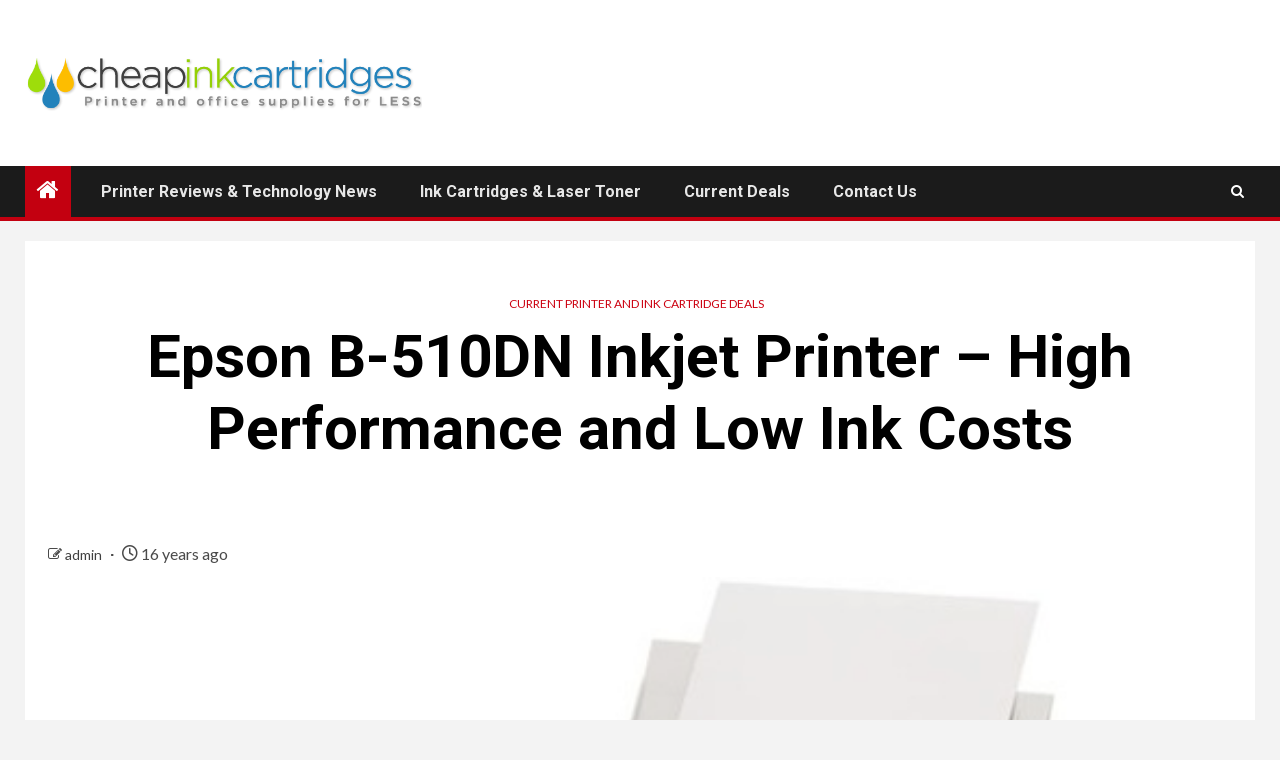

--- FILE ---
content_type: text/html; charset=UTF-8
request_url: https://cheapinkcartridges.com/2010/07/epson-b-510dn-inkjet-printer-high-performance-and-low-ink-costs/
body_size: 12751
content:
    <!doctype html>
<html dir="ltr" lang="en-US" prefix="og: https://ogp.me/ns#">
    <head>
        <meta charset="UTF-8">
        <meta name="viewport" content="width=device-width, initial-scale=1">
        <link rel="profile" href="https://gmpg.org/xfn/11">

        <title>Epson B-510DN Inkjet Printer – High Performance and Low Ink Costs | Cheap Ink Printer Cartridges and Laser Toner</title>

		<!-- All in One SEO 4.9.2 - aioseo.com -->
	<meta name="description" content="The Epson B-510DN could become the first crossover color inkjet printer success, outperforming the other printers in its class as well as outperforming many lower-end color lasers. The B-510DN is both fast and has a low cost per page cost. The B-510DN&#039;s design is efficient and to replacing the cartridges is quick and easy. The" />
	<meta name="robots" content="max-image-preview:large" />
	<meta name="author" content="admin"/>
	<link rel="canonical" href="https://cheapinkcartridges.com/2010/07/epson-b-510dn-inkjet-printer-high-performance-and-low-ink-costs/" />
	<meta name="generator" content="All in One SEO (AIOSEO) 4.9.2" />
		<meta property="og:locale" content="en_US" />
		<meta property="og:site_name" content="Cheap Ink Printer Cartridges and Laser Toner | Buy inkjet and laser printer cartridges online" />
		<meta property="og:type" content="article" />
		<meta property="og:title" content="Epson B-510DN Inkjet Printer – High Performance and Low Ink Costs | Cheap Ink Printer Cartridges and Laser Toner" />
		<meta property="og:description" content="The Epson B-510DN could become the first crossover color inkjet printer success, outperforming the other printers in its class as well as outperforming many lower-end color lasers. The B-510DN is both fast and has a low cost per page cost. The B-510DN&#039;s design is efficient and to replacing the cartridges is quick and easy. The" />
		<meta property="og:url" content="https://cheapinkcartridges.com/2010/07/epson-b-510dn-inkjet-printer-high-performance-and-low-ink-costs/" />
		<meta property="og:image" content="https://cheapinkcartridges.com/wp-content/uploads/2010/07/Epson-B-510DN.jpg" />
		<meta property="og:image:secure_url" content="https://cheapinkcartridges.com/wp-content/uploads/2010/07/Epson-B-510DN.jpg" />
		<meta property="og:image:width" content="550" />
		<meta property="og:image:height" content="481" />
		<meta property="article:published_time" content="2010-07-01T19:48:31+00:00" />
		<meta property="article:modified_time" content="2010-07-01T19:48:31+00:00" />
		<meta name="twitter:card" content="summary" />
		<meta name="twitter:title" content="Epson B-510DN Inkjet Printer – High Performance and Low Ink Costs | Cheap Ink Printer Cartridges and Laser Toner" />
		<meta name="twitter:description" content="The Epson B-510DN could become the first crossover color inkjet printer success, outperforming the other printers in its class as well as outperforming many lower-end color lasers. The B-510DN is both fast and has a low cost per page cost. The B-510DN&#039;s design is efficient and to replacing the cartridges is quick and easy. The" />
		<meta name="twitter:image" content="https://cheapinkcartridges.com/wp-content/uploads/2010/07/Epson-B-510DN.jpg" />
		<script type="application/ld+json" class="aioseo-schema">
			{"@context":"https:\/\/schema.org","@graph":[{"@type":"Article","@id":"https:\/\/cheapinkcartridges.com\/2010\/07\/epson-b-510dn-inkjet-printer-high-performance-and-low-ink-costs\/#article","name":"Epson B-510DN Inkjet Printer \u2013 High Performance and Low Ink Costs | Cheap Ink Printer Cartridges and Laser Toner","headline":"Epson B-510DN Inkjet Printer &#8211; High Performance and Low Ink Costs","author":{"@id":"https:\/\/cheapinkcartridges.com\/author\/admin\/#author"},"publisher":{"@id":"https:\/\/cheapinkcartridges.com\/#organization"},"image":{"@type":"ImageObject","url":"https:\/\/cheapinkcartridges.com\/wp-content\/uploads\/2010\/07\/Epson-B-510DN.jpg","width":550,"height":481},"datePublished":"2010-07-01T14:48:31-05:00","dateModified":"2010-07-01T14:48:31-05:00","inLanguage":"en-US","mainEntityOfPage":{"@id":"https:\/\/cheapinkcartridges.com\/2010\/07\/epson-b-510dn-inkjet-printer-high-performance-and-low-ink-costs\/#webpage"},"isPartOf":{"@id":"https:\/\/cheapinkcartridges.com\/2010\/07\/epson-b-510dn-inkjet-printer-high-performance-and-low-ink-costs\/#webpage"},"articleSection":"Current Printer and Ink Cartridge Deals"},{"@type":"BreadcrumbList","@id":"https:\/\/cheapinkcartridges.com\/2010\/07\/epson-b-510dn-inkjet-printer-high-performance-and-low-ink-costs\/#breadcrumblist","itemListElement":[{"@type":"ListItem","@id":"https:\/\/cheapinkcartridges.com#listItem","position":1,"name":"Home","item":"https:\/\/cheapinkcartridges.com","nextItem":{"@type":"ListItem","@id":"https:\/\/cheapinkcartridges.com\/category\/current-deals\/#listItem","name":"Current Printer and Ink Cartridge Deals"}},{"@type":"ListItem","@id":"https:\/\/cheapinkcartridges.com\/category\/current-deals\/#listItem","position":2,"name":"Current Printer and Ink Cartridge Deals","item":"https:\/\/cheapinkcartridges.com\/category\/current-deals\/","nextItem":{"@type":"ListItem","@id":"https:\/\/cheapinkcartridges.com\/2010\/07\/epson-b-510dn-inkjet-printer-high-performance-and-low-ink-costs\/#listItem","name":"Epson B-510DN Inkjet Printer &#8211; High Performance and Low Ink Costs"},"previousItem":{"@type":"ListItem","@id":"https:\/\/cheapinkcartridges.com#listItem","name":"Home"}},{"@type":"ListItem","@id":"https:\/\/cheapinkcartridges.com\/2010\/07\/epson-b-510dn-inkjet-printer-high-performance-and-low-ink-costs\/#listItem","position":3,"name":"Epson B-510DN Inkjet Printer &#8211; High Performance and Low Ink Costs","previousItem":{"@type":"ListItem","@id":"https:\/\/cheapinkcartridges.com\/category\/current-deals\/#listItem","name":"Current Printer and Ink Cartridge Deals"}}]},{"@type":"Organization","@id":"https:\/\/cheapinkcartridges.com\/#organization","name":"Cheap Ink Printer Cartridges and Laser Toner","description":"Buy inkjet and laser printer cartridges online","url":"https:\/\/cheapinkcartridges.com\/","logo":{"@type":"ImageObject","url":"https:\/\/cheapinkcartridges.com\/wp-content\/uploads\/2020\/01\/CIC-logo.png","@id":"https:\/\/cheapinkcartridges.com\/2010\/07\/epson-b-510dn-inkjet-printer-high-performance-and-low-ink-costs\/#organizationLogo","width":704,"height":100},"image":{"@id":"https:\/\/cheapinkcartridges.com\/2010\/07\/epson-b-510dn-inkjet-printer-high-performance-and-low-ink-costs\/#organizationLogo"}},{"@type":"Person","@id":"https:\/\/cheapinkcartridges.com\/author\/admin\/#author","url":"https:\/\/cheapinkcartridges.com\/author\/admin\/","name":"admin","image":{"@type":"ImageObject","@id":"https:\/\/cheapinkcartridges.com\/2010\/07\/epson-b-510dn-inkjet-printer-high-performance-and-low-ink-costs\/#authorImage","url":"https:\/\/secure.gravatar.com\/avatar\/f6b1a6f20a9a28cc44a7e29c0d9a9b55d2406b3aaa981de5cd2e1efd3100900d?s=96&d=mm&r=g","width":96,"height":96,"caption":"admin"}},{"@type":"WebPage","@id":"https:\/\/cheapinkcartridges.com\/2010\/07\/epson-b-510dn-inkjet-printer-high-performance-and-low-ink-costs\/#webpage","url":"https:\/\/cheapinkcartridges.com\/2010\/07\/epson-b-510dn-inkjet-printer-high-performance-and-low-ink-costs\/","name":"Epson B-510DN Inkjet Printer \u2013 High Performance and Low Ink Costs | Cheap Ink Printer Cartridges and Laser Toner","description":"The Epson B-510DN could become the first crossover color inkjet printer success, outperforming the other printers in its class as well as outperforming many lower-end color lasers. The B-510DN is both fast and has a low cost per page cost. The B-510DN's design is efficient and to replacing the cartridges is quick and easy. The","inLanguage":"en-US","isPartOf":{"@id":"https:\/\/cheapinkcartridges.com\/#website"},"breadcrumb":{"@id":"https:\/\/cheapinkcartridges.com\/2010\/07\/epson-b-510dn-inkjet-printer-high-performance-and-low-ink-costs\/#breadcrumblist"},"author":{"@id":"https:\/\/cheapinkcartridges.com\/author\/admin\/#author"},"creator":{"@id":"https:\/\/cheapinkcartridges.com\/author\/admin\/#author"},"image":{"@type":"ImageObject","url":"https:\/\/cheapinkcartridges.com\/wp-content\/uploads\/2010\/07\/Epson-B-510DN.jpg","@id":"https:\/\/cheapinkcartridges.com\/2010\/07\/epson-b-510dn-inkjet-printer-high-performance-and-low-ink-costs\/#mainImage","width":550,"height":481},"primaryImageOfPage":{"@id":"https:\/\/cheapinkcartridges.com\/2010\/07\/epson-b-510dn-inkjet-printer-high-performance-and-low-ink-costs\/#mainImage"},"datePublished":"2010-07-01T14:48:31-05:00","dateModified":"2010-07-01T14:48:31-05:00"},{"@type":"WebSite","@id":"https:\/\/cheapinkcartridges.com\/#website","url":"https:\/\/cheapinkcartridges.com\/","name":"Cheap Ink Printer Cartridges and Laser Toner","description":"Buy inkjet and laser printer cartridges online","inLanguage":"en-US","publisher":{"@id":"https:\/\/cheapinkcartridges.com\/#organization"}}]}
		</script>
		<!-- All in One SEO -->

<link rel='dns-prefetch' href='//www.googletagmanager.com' />
<link rel='dns-prefetch' href='//fonts.googleapis.com' />
<link rel="alternate" type="application/rss+xml" title="Cheap Ink Printer Cartridges and Laser Toner &raquo; Feed" href="https://cheapinkcartridges.com/feed/" />
<link rel="alternate" type="application/rss+xml" title="Cheap Ink Printer Cartridges and Laser Toner &raquo; Comments Feed" href="https://cheapinkcartridges.com/comments/feed/" />
<link rel="alternate" title="oEmbed (JSON)" type="application/json+oembed" href="https://cheapinkcartridges.com/wp-json/oembed/1.0/embed?url=https%3A%2F%2Fcheapinkcartridges.com%2F2010%2F07%2Fepson-b-510dn-inkjet-printer-high-performance-and-low-ink-costs%2F" />
<link rel="alternate" title="oEmbed (XML)" type="text/xml+oembed" href="https://cheapinkcartridges.com/wp-json/oembed/1.0/embed?url=https%3A%2F%2Fcheapinkcartridges.com%2F2010%2F07%2Fepson-b-510dn-inkjet-printer-high-performance-and-low-ink-costs%2F&#038;format=xml" />
<style id='wp-img-auto-sizes-contain-inline-css' type='text/css'>
img:is([sizes=auto i],[sizes^="auto," i]){contain-intrinsic-size:3000px 1500px}
/*# sourceURL=wp-img-auto-sizes-contain-inline-css */
</style>
<style id='wp-emoji-styles-inline-css' type='text/css'>

	img.wp-smiley, img.emoji {
		display: inline !important;
		border: none !important;
		box-shadow: none !important;
		height: 1em !important;
		width: 1em !important;
		margin: 0 0.07em !important;
		vertical-align: -0.1em !important;
		background: none !important;
		padding: 0 !important;
	}
/*# sourceURL=wp-emoji-styles-inline-css */
</style>
<style id='wp-block-library-inline-css' type='text/css'>
:root{--wp-block-synced-color:#7a00df;--wp-block-synced-color--rgb:122,0,223;--wp-bound-block-color:var(--wp-block-synced-color);--wp-editor-canvas-background:#ddd;--wp-admin-theme-color:#007cba;--wp-admin-theme-color--rgb:0,124,186;--wp-admin-theme-color-darker-10:#006ba1;--wp-admin-theme-color-darker-10--rgb:0,107,160.5;--wp-admin-theme-color-darker-20:#005a87;--wp-admin-theme-color-darker-20--rgb:0,90,135;--wp-admin-border-width-focus:2px}@media (min-resolution:192dpi){:root{--wp-admin-border-width-focus:1.5px}}.wp-element-button{cursor:pointer}:root .has-very-light-gray-background-color{background-color:#eee}:root .has-very-dark-gray-background-color{background-color:#313131}:root .has-very-light-gray-color{color:#eee}:root .has-very-dark-gray-color{color:#313131}:root .has-vivid-green-cyan-to-vivid-cyan-blue-gradient-background{background:linear-gradient(135deg,#00d084,#0693e3)}:root .has-purple-crush-gradient-background{background:linear-gradient(135deg,#34e2e4,#4721fb 50%,#ab1dfe)}:root .has-hazy-dawn-gradient-background{background:linear-gradient(135deg,#faaca8,#dad0ec)}:root .has-subdued-olive-gradient-background{background:linear-gradient(135deg,#fafae1,#67a671)}:root .has-atomic-cream-gradient-background{background:linear-gradient(135deg,#fdd79a,#004a59)}:root .has-nightshade-gradient-background{background:linear-gradient(135deg,#330968,#31cdcf)}:root .has-midnight-gradient-background{background:linear-gradient(135deg,#020381,#2874fc)}:root{--wp--preset--font-size--normal:16px;--wp--preset--font-size--huge:42px}.has-regular-font-size{font-size:1em}.has-larger-font-size{font-size:2.625em}.has-normal-font-size{font-size:var(--wp--preset--font-size--normal)}.has-huge-font-size{font-size:var(--wp--preset--font-size--huge)}.has-text-align-center{text-align:center}.has-text-align-left{text-align:left}.has-text-align-right{text-align:right}.has-fit-text{white-space:nowrap!important}#end-resizable-editor-section{display:none}.aligncenter{clear:both}.items-justified-left{justify-content:flex-start}.items-justified-center{justify-content:center}.items-justified-right{justify-content:flex-end}.items-justified-space-between{justify-content:space-between}.screen-reader-text{border:0;clip-path:inset(50%);height:1px;margin:-1px;overflow:hidden;padding:0;position:absolute;width:1px;word-wrap:normal!important}.screen-reader-text:focus{background-color:#ddd;clip-path:none;color:#444;display:block;font-size:1em;height:auto;left:5px;line-height:normal;padding:15px 23px 14px;text-decoration:none;top:5px;width:auto;z-index:100000}html :where(.has-border-color){border-style:solid}html :where([style*=border-top-color]){border-top-style:solid}html :where([style*=border-right-color]){border-right-style:solid}html :where([style*=border-bottom-color]){border-bottom-style:solid}html :where([style*=border-left-color]){border-left-style:solid}html :where([style*=border-width]){border-style:solid}html :where([style*=border-top-width]){border-top-style:solid}html :where([style*=border-right-width]){border-right-style:solid}html :where([style*=border-bottom-width]){border-bottom-style:solid}html :where([style*=border-left-width]){border-left-style:solid}html :where(img[class*=wp-image-]){height:auto;max-width:100%}:where(figure){margin:0 0 1em}html :where(.is-position-sticky){--wp-admin--admin-bar--position-offset:var(--wp-admin--admin-bar--height,0px)}@media screen and (max-width:600px){html :where(.is-position-sticky){--wp-admin--admin-bar--position-offset:0px}}

/*# sourceURL=wp-block-library-inline-css */
</style><style id='global-styles-inline-css' type='text/css'>
:root{--wp--preset--aspect-ratio--square: 1;--wp--preset--aspect-ratio--4-3: 4/3;--wp--preset--aspect-ratio--3-4: 3/4;--wp--preset--aspect-ratio--3-2: 3/2;--wp--preset--aspect-ratio--2-3: 2/3;--wp--preset--aspect-ratio--16-9: 16/9;--wp--preset--aspect-ratio--9-16: 9/16;--wp--preset--color--black: #000000;--wp--preset--color--cyan-bluish-gray: #abb8c3;--wp--preset--color--white: #ffffff;--wp--preset--color--pale-pink: #f78da7;--wp--preset--color--vivid-red: #cf2e2e;--wp--preset--color--luminous-vivid-orange: #ff6900;--wp--preset--color--luminous-vivid-amber: #fcb900;--wp--preset--color--light-green-cyan: #7bdcb5;--wp--preset--color--vivid-green-cyan: #00d084;--wp--preset--color--pale-cyan-blue: #8ed1fc;--wp--preset--color--vivid-cyan-blue: #0693e3;--wp--preset--color--vivid-purple: #9b51e0;--wp--preset--gradient--vivid-cyan-blue-to-vivid-purple: linear-gradient(135deg,rgb(6,147,227) 0%,rgb(155,81,224) 100%);--wp--preset--gradient--light-green-cyan-to-vivid-green-cyan: linear-gradient(135deg,rgb(122,220,180) 0%,rgb(0,208,130) 100%);--wp--preset--gradient--luminous-vivid-amber-to-luminous-vivid-orange: linear-gradient(135deg,rgb(252,185,0) 0%,rgb(255,105,0) 100%);--wp--preset--gradient--luminous-vivid-orange-to-vivid-red: linear-gradient(135deg,rgb(255,105,0) 0%,rgb(207,46,46) 100%);--wp--preset--gradient--very-light-gray-to-cyan-bluish-gray: linear-gradient(135deg,rgb(238,238,238) 0%,rgb(169,184,195) 100%);--wp--preset--gradient--cool-to-warm-spectrum: linear-gradient(135deg,rgb(74,234,220) 0%,rgb(151,120,209) 20%,rgb(207,42,186) 40%,rgb(238,44,130) 60%,rgb(251,105,98) 80%,rgb(254,248,76) 100%);--wp--preset--gradient--blush-light-purple: linear-gradient(135deg,rgb(255,206,236) 0%,rgb(152,150,240) 100%);--wp--preset--gradient--blush-bordeaux: linear-gradient(135deg,rgb(254,205,165) 0%,rgb(254,45,45) 50%,rgb(107,0,62) 100%);--wp--preset--gradient--luminous-dusk: linear-gradient(135deg,rgb(255,203,112) 0%,rgb(199,81,192) 50%,rgb(65,88,208) 100%);--wp--preset--gradient--pale-ocean: linear-gradient(135deg,rgb(255,245,203) 0%,rgb(182,227,212) 50%,rgb(51,167,181) 100%);--wp--preset--gradient--electric-grass: linear-gradient(135deg,rgb(202,248,128) 0%,rgb(113,206,126) 100%);--wp--preset--gradient--midnight: linear-gradient(135deg,rgb(2,3,129) 0%,rgb(40,116,252) 100%);--wp--preset--font-size--small: 13px;--wp--preset--font-size--medium: 20px;--wp--preset--font-size--large: 36px;--wp--preset--font-size--x-large: 42px;--wp--preset--spacing--20: 0.44rem;--wp--preset--spacing--30: 0.67rem;--wp--preset--spacing--40: 1rem;--wp--preset--spacing--50: 1.5rem;--wp--preset--spacing--60: 2.25rem;--wp--preset--spacing--70: 3.38rem;--wp--preset--spacing--80: 5.06rem;--wp--preset--shadow--natural: 6px 6px 9px rgba(0, 0, 0, 0.2);--wp--preset--shadow--deep: 12px 12px 50px rgba(0, 0, 0, 0.4);--wp--preset--shadow--sharp: 6px 6px 0px rgba(0, 0, 0, 0.2);--wp--preset--shadow--outlined: 6px 6px 0px -3px rgb(255, 255, 255), 6px 6px rgb(0, 0, 0);--wp--preset--shadow--crisp: 6px 6px 0px rgb(0, 0, 0);}:root { --wp--style--global--content-size: 1030px;--wp--style--global--wide-size: 1480px; }:where(body) { margin: 0; }.wp-site-blocks > .alignleft { float: left; margin-right: 2em; }.wp-site-blocks > .alignright { float: right; margin-left: 2em; }.wp-site-blocks > .aligncenter { justify-content: center; margin-left: auto; margin-right: auto; }:where(.wp-site-blocks) > * { margin-block-start: 24px; margin-block-end: 0; }:where(.wp-site-blocks) > :first-child { margin-block-start: 0; }:where(.wp-site-blocks) > :last-child { margin-block-end: 0; }:root { --wp--style--block-gap: 24px; }:root :where(.is-layout-flow) > :first-child{margin-block-start: 0;}:root :where(.is-layout-flow) > :last-child{margin-block-end: 0;}:root :where(.is-layout-flow) > *{margin-block-start: 24px;margin-block-end: 0;}:root :where(.is-layout-constrained) > :first-child{margin-block-start: 0;}:root :where(.is-layout-constrained) > :last-child{margin-block-end: 0;}:root :where(.is-layout-constrained) > *{margin-block-start: 24px;margin-block-end: 0;}:root :where(.is-layout-flex){gap: 24px;}:root :where(.is-layout-grid){gap: 24px;}.is-layout-flow > .alignleft{float: left;margin-inline-start: 0;margin-inline-end: 2em;}.is-layout-flow > .alignright{float: right;margin-inline-start: 2em;margin-inline-end: 0;}.is-layout-flow > .aligncenter{margin-left: auto !important;margin-right: auto !important;}.is-layout-constrained > .alignleft{float: left;margin-inline-start: 0;margin-inline-end: 2em;}.is-layout-constrained > .alignright{float: right;margin-inline-start: 2em;margin-inline-end: 0;}.is-layout-constrained > .aligncenter{margin-left: auto !important;margin-right: auto !important;}.is-layout-constrained > :where(:not(.alignleft):not(.alignright):not(.alignfull)){max-width: var(--wp--style--global--content-size);margin-left: auto !important;margin-right: auto !important;}.is-layout-constrained > .alignwide{max-width: var(--wp--style--global--wide-size);}body .is-layout-flex{display: flex;}.is-layout-flex{flex-wrap: wrap;align-items: center;}.is-layout-flex > :is(*, div){margin: 0;}body .is-layout-grid{display: grid;}.is-layout-grid > :is(*, div){margin: 0;}body{padding-top: 0px;padding-right: 0px;padding-bottom: 0px;padding-left: 0px;}a:where(:not(.wp-element-button)){text-decoration: none;}:root :where(.wp-element-button, .wp-block-button__link){background-color: #32373c;border-width: 0;color: #fff;font-family: inherit;font-size: inherit;font-style: inherit;font-weight: inherit;letter-spacing: inherit;line-height: inherit;padding-top: calc(0.667em + 2px);padding-right: calc(1.333em + 2px);padding-bottom: calc(0.667em + 2px);padding-left: calc(1.333em + 2px);text-decoration: none;text-transform: inherit;}.has-black-color{color: var(--wp--preset--color--black) !important;}.has-cyan-bluish-gray-color{color: var(--wp--preset--color--cyan-bluish-gray) !important;}.has-white-color{color: var(--wp--preset--color--white) !important;}.has-pale-pink-color{color: var(--wp--preset--color--pale-pink) !important;}.has-vivid-red-color{color: var(--wp--preset--color--vivid-red) !important;}.has-luminous-vivid-orange-color{color: var(--wp--preset--color--luminous-vivid-orange) !important;}.has-luminous-vivid-amber-color{color: var(--wp--preset--color--luminous-vivid-amber) !important;}.has-light-green-cyan-color{color: var(--wp--preset--color--light-green-cyan) !important;}.has-vivid-green-cyan-color{color: var(--wp--preset--color--vivid-green-cyan) !important;}.has-pale-cyan-blue-color{color: var(--wp--preset--color--pale-cyan-blue) !important;}.has-vivid-cyan-blue-color{color: var(--wp--preset--color--vivid-cyan-blue) !important;}.has-vivid-purple-color{color: var(--wp--preset--color--vivid-purple) !important;}.has-black-background-color{background-color: var(--wp--preset--color--black) !important;}.has-cyan-bluish-gray-background-color{background-color: var(--wp--preset--color--cyan-bluish-gray) !important;}.has-white-background-color{background-color: var(--wp--preset--color--white) !important;}.has-pale-pink-background-color{background-color: var(--wp--preset--color--pale-pink) !important;}.has-vivid-red-background-color{background-color: var(--wp--preset--color--vivid-red) !important;}.has-luminous-vivid-orange-background-color{background-color: var(--wp--preset--color--luminous-vivid-orange) !important;}.has-luminous-vivid-amber-background-color{background-color: var(--wp--preset--color--luminous-vivid-amber) !important;}.has-light-green-cyan-background-color{background-color: var(--wp--preset--color--light-green-cyan) !important;}.has-vivid-green-cyan-background-color{background-color: var(--wp--preset--color--vivid-green-cyan) !important;}.has-pale-cyan-blue-background-color{background-color: var(--wp--preset--color--pale-cyan-blue) !important;}.has-vivid-cyan-blue-background-color{background-color: var(--wp--preset--color--vivid-cyan-blue) !important;}.has-vivid-purple-background-color{background-color: var(--wp--preset--color--vivid-purple) !important;}.has-black-border-color{border-color: var(--wp--preset--color--black) !important;}.has-cyan-bluish-gray-border-color{border-color: var(--wp--preset--color--cyan-bluish-gray) !important;}.has-white-border-color{border-color: var(--wp--preset--color--white) !important;}.has-pale-pink-border-color{border-color: var(--wp--preset--color--pale-pink) !important;}.has-vivid-red-border-color{border-color: var(--wp--preset--color--vivid-red) !important;}.has-luminous-vivid-orange-border-color{border-color: var(--wp--preset--color--luminous-vivid-orange) !important;}.has-luminous-vivid-amber-border-color{border-color: var(--wp--preset--color--luminous-vivid-amber) !important;}.has-light-green-cyan-border-color{border-color: var(--wp--preset--color--light-green-cyan) !important;}.has-vivid-green-cyan-border-color{border-color: var(--wp--preset--color--vivid-green-cyan) !important;}.has-pale-cyan-blue-border-color{border-color: var(--wp--preset--color--pale-cyan-blue) !important;}.has-vivid-cyan-blue-border-color{border-color: var(--wp--preset--color--vivid-cyan-blue) !important;}.has-vivid-purple-border-color{border-color: var(--wp--preset--color--vivid-purple) !important;}.has-vivid-cyan-blue-to-vivid-purple-gradient-background{background: var(--wp--preset--gradient--vivid-cyan-blue-to-vivid-purple) !important;}.has-light-green-cyan-to-vivid-green-cyan-gradient-background{background: var(--wp--preset--gradient--light-green-cyan-to-vivid-green-cyan) !important;}.has-luminous-vivid-amber-to-luminous-vivid-orange-gradient-background{background: var(--wp--preset--gradient--luminous-vivid-amber-to-luminous-vivid-orange) !important;}.has-luminous-vivid-orange-to-vivid-red-gradient-background{background: var(--wp--preset--gradient--luminous-vivid-orange-to-vivid-red) !important;}.has-very-light-gray-to-cyan-bluish-gray-gradient-background{background: var(--wp--preset--gradient--very-light-gray-to-cyan-bluish-gray) !important;}.has-cool-to-warm-spectrum-gradient-background{background: var(--wp--preset--gradient--cool-to-warm-spectrum) !important;}.has-blush-light-purple-gradient-background{background: var(--wp--preset--gradient--blush-light-purple) !important;}.has-blush-bordeaux-gradient-background{background: var(--wp--preset--gradient--blush-bordeaux) !important;}.has-luminous-dusk-gradient-background{background: var(--wp--preset--gradient--luminous-dusk) !important;}.has-pale-ocean-gradient-background{background: var(--wp--preset--gradient--pale-ocean) !important;}.has-electric-grass-gradient-background{background: var(--wp--preset--gradient--electric-grass) !important;}.has-midnight-gradient-background{background: var(--wp--preset--gradient--midnight) !important;}.has-small-font-size{font-size: var(--wp--preset--font-size--small) !important;}.has-medium-font-size{font-size: var(--wp--preset--font-size--medium) !important;}.has-large-font-size{font-size: var(--wp--preset--font-size--large) !important;}.has-x-large-font-size{font-size: var(--wp--preset--font-size--x-large) !important;}
/*# sourceURL=global-styles-inline-css */
</style>

<link rel='stylesheet' id='aft-icons-css' href='https://cheapinkcartridges.com/wp-content/themes/newsium/assets/icons/style.css?ver=6.9' type='text/css' media='all' />
<link rel='stylesheet' id='bootstrap-css' href='https://cheapinkcartridges.com/wp-content/themes/newsium/assets/bootstrap/css/bootstrap.min.css?ver=6.9' type='text/css' media='all' />
<link rel='stylesheet' id='slick-css-css' href='https://cheapinkcartridges.com/wp-content/themes/newsium/assets/slick/css/slick.min.css?ver=6.9' type='text/css' media='all' />
<link rel='stylesheet' id='sidr-css' href='https://cheapinkcartridges.com/wp-content/themes/newsium/assets/sidr/css/jquery.sidr.dark.css?ver=6.9' type='text/css' media='all' />
<link rel='stylesheet' id='magnific-popup-css' href='https://cheapinkcartridges.com/wp-content/themes/newsium/assets/magnific-popup/magnific-popup.css?ver=6.9' type='text/css' media='all' />
<link rel='stylesheet' id='newsium-google-fonts-css' href='https://fonts.googleapis.com/css?family=Roboto:100,300,400,500,700|Lato:400,300,400italic,900,700&#038;subset=latin,latin-ext' type='text/css' media='all' />
<link rel='stylesheet' id='newsium-style-css' href='https://cheapinkcartridges.com/wp-content/themes/newsium/style.css?ver=4.2.4' type='text/css' media='all' />
<script type="text/javascript" src="https://cheapinkcartridges.com/wp-includes/js/jquery/jquery.min.js?ver=3.7.1" id="jquery-core-js"></script>
<script type="text/javascript" src="https://cheapinkcartridges.com/wp-includes/js/jquery/jquery-migrate.min.js?ver=3.4.1" id="jquery-migrate-js"></script>

<!-- Google tag (gtag.js) snippet added by Site Kit -->
<!-- Google Analytics snippet added by Site Kit -->
<script type="text/javascript" src="https://www.googletagmanager.com/gtag/js?id=G-TB8L79LXXB" id="google_gtagjs-js" async></script>
<script type="text/javascript" id="google_gtagjs-js-after">
/* <![CDATA[ */
window.dataLayer = window.dataLayer || [];function gtag(){dataLayer.push(arguments);}
gtag("set","linker",{"domains":["cheapinkcartridges.com"]});
gtag("js", new Date());
gtag("set", "developer_id.dZTNiMT", true);
gtag("config", "G-TB8L79LXXB");
//# sourceURL=google_gtagjs-js-after
/* ]]> */
</script>
<link rel="https://api.w.org/" href="https://cheapinkcartridges.com/wp-json/" /><link rel="alternate" title="JSON" type="application/json" href="https://cheapinkcartridges.com/wp-json/wp/v2/posts/2128" /><link rel="EditURI" type="application/rsd+xml" title="RSD" href="https://cheapinkcartridges.com/xmlrpc.php?rsd" />
<meta name="generator" content="WordPress 6.9" />
<link rel='shortlink' href='https://cheapinkcartridges.com/?p=2128' />
<meta name="generator" content="Site Kit by Google 1.167.0" />        <style type="text/css">
                        .site-title,
            .site-description {
                position: absolute;
                clip: rect(1px, 1px, 1px, 1px);
                display: none;
            }

            
                        .elementor-default .elementor-section.elementor-section-full_width > .elementor-container,
            .elementor-default .elementor-section.elementor-section-boxed > .elementor-container,
            .elementor-page .elementor-section.elementor-section-full_width > .elementor-container,
            .elementor-page .elementor-section.elementor-section-boxed > .elementor-container{
                max-width: 1500px;
            }
            .align-content-left .elementor-section-stretched,
            .align-content-right .elementor-section-stretched {
                max-width: 100%;
                left: 0 !important;
            }

        </style>
            </head>

<body class="wp-singular post-template-default single single-post postid-2128 single-format-standard wp-custom-logo wp-embed-responsive wp-theme-newsium aft-default-mode aft-sticky-sidebar aft-hide-comment-count-in-list aft-hide-minutes-read-in-list aft-hide-date-author-in-list default-content-layout full-width-content">
    <div id="af-preloader">
        <div class="af-fancy-spinner">
          <div class="af-ring"></div>
          <div class="af-ring"></div>
          <div class="af-dot"></div>
        </div>
    </div>

<div id="page" class="site">
    <a class="skip-link screen-reader-text" href="#content">Skip to content</a>


            <header id="masthead" class="header-style1 header-layout-1">
                
                <div class="main-header  "
     data-background="">
    <div class="container-wrapper">
        <div class="af-container-row af-flex-container">
            <div class="col-3 float-l pad">
                <div class="logo-brand">
                    <div class="site-branding">
                        <a href="https://cheapinkcartridges.com/" class="custom-logo-link" rel="home"><img width="704" height="100" src="https://cheapinkcartridges.com/wp-content/uploads/2020/01/CIC-logo.png" class="custom-logo" alt="Cheap Ink Printer Cartridges and Laser Toner" decoding="async" fetchpriority="high" srcset="https://cheapinkcartridges.com/wp-content/uploads/2020/01/CIC-logo.png 704w, https://cheapinkcartridges.com/wp-content/uploads/2020/01/CIC-logo-300x43.png 300w" sizes="(max-width: 704px) 100vw, 704px" /></a>                            <p class="site-title font-family-1">
                                <a href="https://cheapinkcartridges.com/"
                                   rel="home">Cheap Ink Printer Cartridges and Laser Toner</a>
                            </p>
                        
                                                    <p class="site-description">Buy inkjet and laser printer cartridges online</p>
                                            </div>
                </div>
            </div>

            <div class="col-66 float-l pad">
                            </div>
        </div>
    </div>

</div>

                <div class="header-menu-part">
                    <div id="main-navigation-bar" class="bottom-bar">
                        <div class="navigation-section-wrapper">
                            <div class="container-wrapper">
                                <div class="header-middle-part">
                                    <div class="navigation-container">
                                        <nav class="main-navigation clearfix">
                                                                                                <span class="aft-home-icon">
                                                                                        <a href="https://cheapinkcartridges.com">
                                            <i class="fa fa-home" aria-hidden="true"></i>
                                        </a>
                                    </span>
                                                                                            <span class="toggle-menu" aria-controls="primary-menu"
                                                  aria-expanded="false">
                                                 <a href="javascript:void(0)" class="aft-void-menu">
                                        <span class="screen-reader-text">
                                            Primary Menu                                        </span>
                                        <i class="ham"></i>
                                                      </a>
                                    </span>
                                            <div class="menu main-menu menu-desktop show-menu-border"><ul id="primary-menu" class="menu"><li id="menu-item-2887" class="menu-item menu-item-type-post_type menu-item-object-page menu-item-2887"><a href="https://cheapinkcartridges.com/printer-reviews/">Printer Reviews &#038; Technology News</a></li>
<li id="menu-item-2888" class="menu-item menu-item-type-post_type menu-item-object-page menu-item-2888"><a href="https://cheapinkcartridges.com/ink-reviews/">Ink Cartridges &#038; Laser Toner</a></li>
<li id="menu-item-2889" class="menu-item menu-item-type-post_type menu-item-object-page menu-item-2889"><a href="https://cheapinkcartridges.com/blog/">Current Deals</a></li>
<li id="menu-item-2886" class="menu-item menu-item-type-post_type menu-item-object-page menu-item-2886"><a href="https://cheapinkcartridges.com/contact-us/">Contact Us</a></li>
</ul></div>                                        </nav>
                                    </div>
                                </div>
                                <div class="header-right-part">
                                    <div class="af-search-wrap">
                                        <div class="search-overlay">
                                            <a href="#" title="Search" class="search-icon">
                                                <i class="fa fa-search"></i>
                                            </a>
                                            <div class="af-search-form">
                                                <form role="search" method="get" class="search-form" action="https://cheapinkcartridges.com/">
				<label>
					<span class="screen-reader-text">Search for:</span>
					<input type="search" class="search-field" placeholder="Search &hellip;" value="" name="s" />
				</label>
				<input type="submit" class="search-submit" value="Search" />
			</form>                                            </div>
                                        </div>
                                    </div>
                                                                        

                                </div>
                            </div>
                        </div>
                    </div>
                </div>
            </header>

            <!-- end slider-section -->
                    <header class="entry-header pos-rel ">
        <div class="container-wrapper ">    
            <div class="read-details af-container-block-wrapper">
                <div class="entry-header-details">
                                            <div class="figure-categories figure-categories-bg">
                            <ul class="cat-links"><li class="meta-category">
                             <a class="newsium-categories category-color-1" href="https://cheapinkcartridges.com/category/current-deals/" alt="View all posts in Current Printer and Ink Cartridge Deals"> 
                                 Current Printer and Ink Cartridge Deals
                             </a>
                        </li></ul>                            
                        </div>
                                       
                    <h1 class="entry-title">Epson B-510DN Inkjet Printer &#8211; High Performance and Low Ink Costs</h1>                   
                    
                </div>
            </div>
        </div>

                    </header><!-- .entry-header -->

        <!-- end slider-section -->
        
    

    <div id="content" class="container-wrapper ">
    <div class="af-container-block-wrapper clearfix">
        <div id="primary" class="content-area ">
            <main id="main" class="site-main ">
                                    <article id="post-2128" class="post-2128 post type-post status-publish format-standard has-post-thumbnail hentry category-current-deals">
                        <div class="entry-content-wrap read-single">

                            
                            <div class="post-meta-share-wrapper">
                                <div class="post-meta-detail">
                                    <span class="min-read-post-format">
                                                                            </span>
                                    <span class="entry-meta">
                                        
            <span class="item-metadata posts-author byline">
                    <i class="fa fa-pencil-square-o"></i>
                                    <a href="https://cheapinkcartridges.com/author/admin/">
                    admin                </a>
               </span>
                                            </span>
                                                <span class="item-metadata posts-date">
                <i class="fa fa-clock-o"></i>
                16 years ago            </span>
                                                                            </div>
                                                            </div>
                                    <div class="read-img pos-rel">
                            <div class="post-thumbnail full-width-image">
                    <img width="550" height="481" src="https://cheapinkcartridges.com/wp-content/uploads/2010/07/Epson-B-510DN.jpg" class="attachment-newsium-featured size-newsium-featured wp-post-image" alt="" decoding="async" srcset="https://cheapinkcartridges.com/wp-content/uploads/2010/07/Epson-B-510DN.jpg 550w, https://cheapinkcartridges.com/wp-content/uploads/2010/07/Epson-B-510DN-300x262.jpg 300w" sizes="(max-width: 550px) 100vw, 550px" />                </div>
            
                    <span class="min-read-post-format">

                                            </span>

        </div>
                                    
            
                                

        <div class="entry-content read-details">
            <p><a href="https://cheapinkcartridges.com/wp-content/uploads/2010/07/Epson-B-510DN.jpg"><img decoding="async" class="alignright size-medium wp-image-2129" title="Epson B-510DN" src="https://cheapinkcartridges.com/wp-content/uploads/2010/07/Epson-B-510DN-300x262.jpg" alt="" width="240" height="210" srcset="https://cheapinkcartridges.com/wp-content/uploads/2010/07/Epson-B-510DN-300x262.jpg 300w, https://cheapinkcartridges.com/wp-content/uploads/2010/07/Epson-B-510DN.jpg 550w" sizes="(max-width: 240px) 100vw, 240px" /></a>The Epson B-510DN could become the first crossover color inkjet printer success, outperforming the other printers in its class as well as outperforming many lower-end color lasers. The B-510DN is both fast and has a low cost per page cost.<span id="more-2128"></span></p>
<p>The B-510DN&#8217;s design is efficient and to replacing the cartridges is quick and easy. The printer has a front ink-cartridge bay.</p>
<p>On the PC, the printer generated plain-text pages at an average speed of 14.7 pages per minute, and 4-by-6-inch color photos on letter-size media at 3.4 ppm.</p>
<p>Print quality was very good and is comparable to a laser printer. Photos on Epson&#8217;s own matte paper had accurate colors and a slightly dotty yet even texture.</p>
<div class="ad_250left"><script type="text/javascript">// <![CDATA[
         google_ad_client = "pub-1370013792642689"; /* 250x250, created 4/23/09 */ google_ad_slot = "9766007490"; google_ad_width = 250; google_ad_height = 250;
// ]]&gt;</script><br />
<script src="https://pagead2.googlesyndication.com/pagead/show_ads.js" type="text/javascript"></script></div>
<p>The B-510DN&#8217;s ink cartridges are extremely inexpensive. Its standard-size ink cartridges include the T616100, a $40, 3000-page black cartridge (which works out to 1.3 cents per page) and $50, 3500-page cyan (T616200), magenta (T616300), and yellow (T616400) cartridges (1.4 cents per color per page). A full-color page would cost just 5.6 cents. The high-yield colors (with T617 designations) each cost $60 and last 7000 pages, or 0.9 cent per color per page. Epson also offers two larger black tanks: the T617100 ($50), a 4000-page cartridge; and the T618100 ($70), an 8000-page cartridge. The former marginally reduces the cost per page to 1.2 cents (hardly worth the bother compared to the T616100), while the latter cuts per-page expense to just 0.87 cent.</p>
<p>You can even save more money if using OEM or off brand cartridges</p>
<p>The Epson B-510DN is a great business option for offices not ready for a color laser printer.</p>
<p><!-- @import url(http://www.google.com/cse/api/branding.css); --></p>
<div class="cse-branding-right" style="background-color: #ffffff; color: #000000;">
<div class="cse-branding-form">
<form id="cse-search-box" action="https://cheapinkcartridges.com/searchresults/">
<div><input name="cx" type="hidden" value="partner-pub-1370013792642689:fjtghg-4dq7" /> <input name="cof" type="hidden" value="FORID:10" /> <input name="ie" type="hidden" value="ISO-8859-1" />Search for the cheapest ink pricing available.  Search by cartridge number or printer model</p>
<p><input name="q" size="40" type="text" /> <input name="sa" type="submit" value="Search" /></div>
</form>
</div>
</div>
                            <div class="post-item-metadata entry-meta">
                                    </div>
                        
	<nav class="navigation post-navigation" aria-label="Post navigation">
		<h2 class="screen-reader-text">Post navigation</h2>
		<div class="nav-links"><div class="nav-previous"><a href="https://cheapinkcartridges.com/2010/07/epson-s020093-t050-black-remanufactured-inkjet-cartridge/" rel="prev"><span class="em-post-navigation">Previous</span> Epson S020093 (T050) Black Remanufactured Inkjet Cartridge</a></div><div class="nav-next"><a href="https://cheapinkcartridges.com/2010/07/primera-53376-color-ink-jet-printer-cartridge/" rel="next"><span class="em-post-navigation">Next</span> Primera 53376 Color Ink Jet Printer Cartridge</a></div></div>
	</nav>                    </div><!-- .entry-content -->
                        </div>
                        <div class="aft-comment-related-wrap">
                                                        
                            
<div class="promotionspace enable-promotionspace">

        <div class="af-reated-posts grid-layout">
                            <h4 class="widget-title header-after1">
                            <span class="header-after">
                                More Stories                            </span>
                </h4>
                        <div class="af-container-row clearfix">
                                    <div class="col-3 float-l pad latest-posts-grid af-sec-post" data-mh="latest-posts-grid">
                        <div class="read-single color-pad af-category-inside-img">
                            <div class="read-img pos-rel read-bg-img">
                                <a href="https://cheapinkcartridges.com/2018/01/brother-p-touch-pdt600-best-overall-label-maker/">
                                <img width="633" height="475" src="https://cheapinkcartridges.com/wp-content/uploads/2018/01/brother_p_touch_pdt600_labelmaker.jpg" class="attachment-newsium-medium size-newsium-medium wp-post-image" alt="" decoding="async" srcset="https://cheapinkcartridges.com/wp-content/uploads/2018/01/brother_p_touch_pdt600_labelmaker.jpg 1200w, https://cheapinkcartridges.com/wp-content/uploads/2018/01/brother_p_touch_pdt600_labelmaker-300x225.jpg 300w, https://cheapinkcartridges.com/wp-content/uploads/2018/01/brother_p_touch_pdt600_labelmaker-768x576.jpg 768w, https://cheapinkcartridges.com/wp-content/uploads/2018/01/brother_p_touch_pdt600_labelmaker-1024x768.jpg 1024w" sizes="(max-width: 633px) 100vw, 633px" />                                </a>
                                <div class="read-categories">
                                                                                <ul class="cat-links"><li class="meta-category">
                             <a class="newsium-categories category-color-1" href="https://cheapinkcartridges.com/category/current-deals/" alt="View all posts in Current Printer and Ink Cartridge Deals"> 
                                 Current Printer and Ink Cartridge Deals
                             </a>
                        </li><li class="meta-category">
                             <a class="newsium-categories category-color-1" href="https://cheapinkcartridges.com/category/daily-deals/" alt="View all posts in Daily deals"> 
                                 Daily deals
                             </a>
                        </li><li class="meta-category">
                             <a class="newsium-categories category-color-1" href="https://cheapinkcartridges.com/category/printers/" alt="View all posts in Printers"> 
                                 Printers
                             </a>
                        </li></ul>                                </div>
                                <span class="min-read-post-format af-with-category">
                                
                                </span>

                            </div>
                            <div class="read-details color-tp-pad no-color-pad">
                                <div class="read-title">
                                    <h4>
                                        <a href="https://cheapinkcartridges.com/2018/01/brother-p-touch-pdt600-best-overall-label-maker/">Brother P-Touch PDT600 &#8211; Best Overall Label Maker</a>
                                    </h4>
                                </div>
                                <div class="entry-meta">
                                    
            <span class="author-links">

                            <span class="item-metadata posts-date">
                <i class="fa fa-clock-o"></i>
                    8 years ago            </span>
                            
                    <span class="item-metadata posts-author byline">
                        <i class="fa fa-pencil-square-o"></i>
                                        <a href="https://cheapinkcartridges.com/author/admin/">
                    admin                </a>
                           </span>
                
        </span>
                                        </div>

                            </div>
                        </div>
                    </div>
                                    <div class="col-3 float-l pad latest-posts-grid af-sec-post" data-mh="latest-posts-grid">
                        <div class="read-single color-pad af-category-inside-img">
                            <div class="read-img pos-rel read-bg-img">
                                <a href="https://cheapinkcartridges.com/2015/12/best-photo-printers-for-the-holidays/">
                                <img width="651" height="475" src="https://cheapinkcartridges.com/wp-content/uploads/2015/12/CR-Electronics-II-Epson-XP-620-11-15.jpg" class="attachment-newsium-medium size-newsium-medium wp-post-image" alt="Epson Expression Premium XP-820" decoding="async" loading="lazy" srcset="https://cheapinkcartridges.com/wp-content/uploads/2015/12/CR-Electronics-II-Epson-XP-620-11-15.jpg 750w, https://cheapinkcartridges.com/wp-content/uploads/2015/12/CR-Electronics-II-Epson-XP-620-11-15-300x219.jpg 300w" sizes="auto, (max-width: 651px) 100vw, 651px" />                                </a>
                                <div class="read-categories">
                                                                                <ul class="cat-links"><li class="meta-category">
                             <a class="newsium-categories category-color-1" href="https://cheapinkcartridges.com/category/news/" alt="View all posts in Current News"> 
                                 Current News
                             </a>
                        </li><li class="meta-category">
                             <a class="newsium-categories category-color-1" href="https://cheapinkcartridges.com/category/current-deals/" alt="View all posts in Current Printer and Ink Cartridge Deals"> 
                                 Current Printer and Ink Cartridge Deals
                             </a>
                        </li><li class="meta-category">
                             <a class="newsium-categories category-color-1" href="https://cheapinkcartridges.com/category/printers/" alt="View all posts in Printers"> 
                                 Printers
                             </a>
                        </li></ul>                                </div>
                                <span class="min-read-post-format af-with-category">
                                
                                </span>

                            </div>
                            <div class="read-details color-tp-pad no-color-pad">
                                <div class="read-title">
                                    <h4>
                                        <a href="https://cheapinkcartridges.com/2015/12/best-photo-printers-for-the-holidays/">Best Photo Printers for the Holidays</a>
                                    </h4>
                                </div>
                                <div class="entry-meta">
                                    
            <span class="author-links">

                            <span class="item-metadata posts-date">
                <i class="fa fa-clock-o"></i>
                    10 years ago            </span>
                            
                    <span class="item-metadata posts-author byline">
                        <i class="fa fa-pencil-square-o"></i>
                                        <a href="https://cheapinkcartridges.com/author/admin/">
                    admin                </a>
                           </span>
                
        </span>
                                        </div>

                            </div>
                        </div>
                    </div>
                                    <div class="col-3 float-l pad latest-posts-grid af-sec-post" data-mh="latest-posts-grid">
                        <div class="read-single color-pad af-category-inside-img">
                            <div class="read-img pos-rel read-bg-img">
                                <a href="https://cheapinkcartridges.com/2013/05/new-arrival-of-hp564-ink-cartridges/">
                                <img width="513" height="385" src="https://cheapinkcartridges.com/wp-content/uploads/2013/05/hp564black.png" class="attachment-newsium-medium size-newsium-medium wp-post-image" alt="" decoding="async" loading="lazy" srcset="https://cheapinkcartridges.com/wp-content/uploads/2013/05/hp564black.png 513w, https://cheapinkcartridges.com/wp-content/uploads/2013/05/hp564black-300x225.png 300w" sizes="auto, (max-width: 513px) 100vw, 513px" />                                </a>
                                <div class="read-categories">
                                                                                <ul class="cat-links"><li class="meta-category">
                             <a class="newsium-categories category-color-1" href="https://cheapinkcartridges.com/category/current-deals/" alt="View all posts in Current Printer and Ink Cartridge Deals"> 
                                 Current Printer and Ink Cartridge Deals
                             </a>
                        </li><li class="meta-category">
                             <a class="newsium-categories category-color-1" href="https://cheapinkcartridges.com/category/ink-cartridges/" alt="View all posts in Ink Cartridges"> 
                                 Ink Cartridges
                             </a>
                        </li></ul>                                </div>
                                <span class="min-read-post-format af-with-category">
                                
                                </span>

                            </div>
                            <div class="read-details color-tp-pad no-color-pad">
                                <div class="read-title">
                                    <h4>
                                        <a href="https://cheapinkcartridges.com/2013/05/new-arrival-of-hp564-ink-cartridges/">New Arrival of HP564 Ink Cartridges</a>
                                    </h4>
                                </div>
                                <div class="entry-meta">
                                    
            <span class="author-links">

                            <span class="item-metadata posts-date">
                <i class="fa fa-clock-o"></i>
                    13 years ago            </span>
                            
                    <span class="item-metadata posts-author byline">
                        <i class="fa fa-pencil-square-o"></i>
                                        <a href="https://cheapinkcartridges.com/author/admin/">
                    admin                </a>
                           </span>
                
        </span>
                                        </div>

                            </div>
                        </div>
                    </div>
                            </div>

    </div>
</div>


                        </div>
                        
                        
                    </article>
                
            </main><!-- #main -->
        </div><!-- #primary -->
                    </div>    


</div>



<div class="af-main-banner-latest-posts grid-layout">
    <div class="container-wrapper">
    <div class="af-container-block-wrapper pad-20">
            <div class="widget-title-section">
                                    <h4 class="widget-title header-after1">
                            <span class="header-after">
                                You may have missed                            </span>
                    </h4>
                
            </div>
            <div class="af-container-row clearfix">
                                            <div class="col-4 pad float-l" data-mh="you-may-have-missed">
                                <div class="read-single color-pad af-category-inside-img">
                                    <div class="read-img pos-rel read-bg-img">
                                        <a href="https://cheapinkcartridges.com/2018/01/brother-p-touch-pdt600-best-overall-label-maker/">
                                        <img width="633" height="475" src="https://cheapinkcartridges.com/wp-content/uploads/2018/01/brother_p_touch_pdt600_labelmaker.jpg" class="attachment-newsium-medium size-newsium-medium wp-post-image" alt="" decoding="async" loading="lazy" srcset="https://cheapinkcartridges.com/wp-content/uploads/2018/01/brother_p_touch_pdt600_labelmaker.jpg 1200w, https://cheapinkcartridges.com/wp-content/uploads/2018/01/brother_p_touch_pdt600_labelmaker-300x225.jpg 300w, https://cheapinkcartridges.com/wp-content/uploads/2018/01/brother_p_touch_pdt600_labelmaker-768x576.jpg 768w, https://cheapinkcartridges.com/wp-content/uploads/2018/01/brother_p_touch_pdt600_labelmaker-1024x768.jpg 1024w" sizes="auto, (max-width: 633px) 100vw, 633px" />                                        </a>
                                        <div class="read-categories">
                                                                                                <ul class="cat-links"><li class="meta-category">
                             <a class="newsium-categories category-color-1" href="https://cheapinkcartridges.com/category/current-deals/" alt="View all posts in Current Printer and Ink Cartridge Deals"> 
                                 Current Printer and Ink Cartridge Deals
                             </a>
                        </li><li class="meta-category">
                             <a class="newsium-categories category-color-1" href="https://cheapinkcartridges.com/category/daily-deals/" alt="View all posts in Daily deals"> 
                                 Daily deals
                             </a>
                        </li><li class="meta-category">
                             <a class="newsium-categories category-color-1" href="https://cheapinkcartridges.com/category/printers/" alt="View all posts in Printers"> 
                                 Printers
                             </a>
                        </li></ul>                                            </div>
                                        <span class="min-read-post-format af-with-category">
                                                                                    </span>

                                    </div>
                                    <div class="read-details color-tp-pad">
                                        <div class="read-title">
                                            <h4>
                                                <a href="https://cheapinkcartridges.com/2018/01/brother-p-touch-pdt600-best-overall-label-maker/">Brother P-Touch PDT600 &#8211; Best Overall Label Maker</a>
                                            </h4>
                                        </div>
                                        <div class="entry-meta">
                                            
            <span class="author-links">

                            <span class="item-metadata posts-date">
                <i class="fa fa-clock-o"></i>
                    8 years ago            </span>
                            
                    <span class="item-metadata posts-author byline">
                        <i class="fa fa-pencil-square-o"></i>
                                        <a href="https://cheapinkcartridges.com/author/admin/">
                    admin                </a>
                           </span>
                
        </span>
                                                </div>
                                    </div>
                                </div>
                            </div>
                                                    <div class="col-4 pad float-l" data-mh="you-may-have-missed">
                                <div class="read-single color-pad af-category-inside-img">
                                    <div class="read-img pos-rel read-bg-img">
                                        <a href="https://cheapinkcartridges.com/2015/12/best-photo-printers-for-the-holidays/">
                                        <img width="651" height="475" src="https://cheapinkcartridges.com/wp-content/uploads/2015/12/CR-Electronics-II-Epson-XP-620-11-15.jpg" class="attachment-newsium-medium size-newsium-medium wp-post-image" alt="Epson Expression Premium XP-820" decoding="async" loading="lazy" srcset="https://cheapinkcartridges.com/wp-content/uploads/2015/12/CR-Electronics-II-Epson-XP-620-11-15.jpg 750w, https://cheapinkcartridges.com/wp-content/uploads/2015/12/CR-Electronics-II-Epson-XP-620-11-15-300x219.jpg 300w" sizes="auto, (max-width: 651px) 100vw, 651px" />                                        </a>
                                        <div class="read-categories">
                                                                                                <ul class="cat-links"><li class="meta-category">
                             <a class="newsium-categories category-color-1" href="https://cheapinkcartridges.com/category/news/" alt="View all posts in Current News"> 
                                 Current News
                             </a>
                        </li><li class="meta-category">
                             <a class="newsium-categories category-color-1" href="https://cheapinkcartridges.com/category/current-deals/" alt="View all posts in Current Printer and Ink Cartridge Deals"> 
                                 Current Printer and Ink Cartridge Deals
                             </a>
                        </li><li class="meta-category">
                             <a class="newsium-categories category-color-1" href="https://cheapinkcartridges.com/category/printers/" alt="View all posts in Printers"> 
                                 Printers
                             </a>
                        </li></ul>                                            </div>
                                        <span class="min-read-post-format af-with-category">
                                                                                    </span>

                                    </div>
                                    <div class="read-details color-tp-pad">
                                        <div class="read-title">
                                            <h4>
                                                <a href="https://cheapinkcartridges.com/2015/12/best-photo-printers-for-the-holidays/">Best Photo Printers for the Holidays</a>
                                            </h4>
                                        </div>
                                        <div class="entry-meta">
                                            
            <span class="author-links">

                            <span class="item-metadata posts-date">
                <i class="fa fa-clock-o"></i>
                    10 years ago            </span>
                            
                    <span class="item-metadata posts-author byline">
                        <i class="fa fa-pencil-square-o"></i>
                                        <a href="https://cheapinkcartridges.com/author/admin/">
                    admin                </a>
                           </span>
                
        </span>
                                                </div>
                                    </div>
                                </div>
                            </div>
                                                    <div class="col-4 pad float-l" data-mh="you-may-have-missed">
                                <div class="read-single color-pad af-category-inside-img">
                                    <div class="read-img pos-rel read-bg-img">
                                        <a href="https://cheapinkcartridges.com/2015/12/why-isnt-my-new-ink-cartridge-printing-correctly/">
                                        <img width="720" height="475" src="https://cheapinkcartridges.com/wp-content/uploads/2020/01/man-waiting-printer-720x475.jpg" class="attachment-newsium-medium size-newsium-medium wp-post-image" alt="" decoding="async" loading="lazy" />                                        </a>
                                        <div class="read-categories">
                                                                                                <ul class="cat-links"><li class="meta-category">
                             <a class="newsium-categories category-color-1" href="https://cheapinkcartridges.com/category/news/" alt="View all posts in Current News"> 
                                 Current News
                             </a>
                        </li><li class="meta-category">
                             <a class="newsium-categories category-color-1" href="https://cheapinkcartridges.com/category/how-to-guides/" alt="View all posts in How To Guides"> 
                                 How To Guides
                             </a>
                        </li></ul>                                            </div>
                                        <span class="min-read-post-format af-with-category">
                                                                                    </span>

                                    </div>
                                    <div class="read-details color-tp-pad">
                                        <div class="read-title">
                                            <h4>
                                                <a href="https://cheapinkcartridges.com/2015/12/why-isnt-my-new-ink-cartridge-printing-correctly/">Why isn&#8217;t my new ink cartridge printing correctly?</a>
                                            </h4>
                                        </div>
                                        <div class="entry-meta">
                                            
            <span class="author-links">

                            <span class="item-metadata posts-date">
                <i class="fa fa-clock-o"></i>
                    10 years ago            </span>
                            
                    <span class="item-metadata posts-author byline">
                        <i class="fa fa-pencil-square-o"></i>
                                        <a href="https://cheapinkcartridges.com/author/admin/">
                    admin                </a>
                           </span>
                
        </span>
                                                </div>
                                    </div>
                                </div>
                            </div>
                                                    <div class="col-4 pad float-l" data-mh="you-may-have-missed">
                                <div class="read-single color-pad af-category-inside-img">
                                    <div class="read-img pos-rel read-bg-img">
                                        <a href="https://cheapinkcartridges.com/2013/05/canon-cli-251-ink-value-bundle/">
                                        <img width="275" height="183" src="https://cheapinkcartridges.com/wp-content/uploads/2013/05/CanonCLI251.jpg" class="attachment-newsium-medium size-newsium-medium wp-post-image" alt="" decoding="async" loading="lazy" />                                        </a>
                                        <div class="read-categories">
                                                                                                <ul class="cat-links"><li class="meta-category">
                             <a class="newsium-categories category-color-1" href="https://cheapinkcartridges.com/category/news/" alt="View all posts in Current News"> 
                                 Current News
                             </a>
                        </li><li class="meta-category">
                             <a class="newsium-categories category-color-1" href="https://cheapinkcartridges.com/category/ink-cartridges/" alt="View all posts in Ink Cartridges"> 
                                 Ink Cartridges
                             </a>
                        </li></ul>                                            </div>
                                        <span class="min-read-post-format af-with-category">
                                                                                    </span>

                                    </div>
                                    <div class="read-details color-tp-pad">
                                        <div class="read-title">
                                            <h4>
                                                <a href="https://cheapinkcartridges.com/2013/05/canon-cli-251-ink-value-bundle/">Canon CLI 251 Ink Value Bundle</a>
                                            </h4>
                                        </div>
                                        <div class="entry-meta">
                                            
            <span class="author-links">

                            <span class="item-metadata posts-date">
                <i class="fa fa-clock-o"></i>
                    13 years ago            </span>
                            
                    <span class="item-metadata posts-author byline">
                        <i class="fa fa-pencil-square-o"></i>
                                        <a href="https://cheapinkcartridges.com/author/admin/">
                    admin                </a>
                           </span>
                
        </span>
                                                </div>
                                    </div>
                                </div>
                            </div>
                                                        </div>
    </div>
    </div>
</div>

<footer class="site-footer">
        
            <div class="secondary-footer">
        <div class="container-wrapper">
            <div class="af-container-row clearfix af-flex-container">
                                    <div class="float-l pad color-pad col-1">
                        <div class="footer-nav-wrapper">
                        <div class="footer-navigation"><ul id="footer-menu" class="menu"><li class="menu-item menu-item-type-post_type menu-item-object-page menu-item-2887"><a href="https://cheapinkcartridges.com/printer-reviews/">Printer Reviews &#038; Technology News</a></li>
<li class="menu-item menu-item-type-post_type menu-item-object-page menu-item-2888"><a href="https://cheapinkcartridges.com/ink-reviews/">Ink Cartridges &#038; Laser Toner</a></li>
<li class="menu-item menu-item-type-post_type menu-item-object-page menu-item-2889"><a href="https://cheapinkcartridges.com/blog/">Current Deals</a></li>
<li class="menu-item menu-item-type-post_type menu-item-object-page menu-item-2886"><a href="https://cheapinkcartridges.com/contact-us/">Contact Us</a></li>
</ul></div>                        </div>
                    </div>
                                                </div>
        </div>
    </div>
            <div class="site-info">
        <div class="container-wrapper">
            <div class="af-container-row">
                <div class="col-1 color-pad">
                                                                Copyright &copy; All rights reserved.                                                                                    <span class="sep"> | </span>
                        <a href="https://afthemes.com/products/newsium">Newsium</a> by AF themes.                                    </div>
            </div>
        </div>
    </div>
</footer>
</div>
<a id="scroll-up" class="secondary-color">
    <i class="fa fa-angle-up"></i>
</a>
<script type="speculationrules">
{"prefetch":[{"source":"document","where":{"and":[{"href_matches":"/*"},{"not":{"href_matches":["/wp-*.php","/wp-admin/*","/wp-content/uploads/*","/wp-content/*","/wp-content/plugins/*","/wp-content/themes/newsium/*","/*\\?(.+)"]}},{"not":{"selector_matches":"a[rel~=\"nofollow\"]"}},{"not":{"selector_matches":".no-prefetch, .no-prefetch a"}}]},"eagerness":"conservative"}]}
</script>
<script type="module"  src="https://cheapinkcartridges.com/wp-content/plugins/all-in-one-seo-pack/dist/Lite/assets/table-of-contents.95d0dfce.js?ver=4.9.2" id="aioseo/js/src/vue/standalone/blocks/table-of-contents/frontend.js-js"></script>
<script type="text/javascript" src="https://cheapinkcartridges.com/wp-content/themes/newsium/js/navigation.js?ver=20151215" id="newsium-navigation-js"></script>
<script type="text/javascript" src="https://cheapinkcartridges.com/wp-content/themes/newsium/js/skip-link-focus-fix.js?ver=20151215" id="newsium-skip-link-focus-fix-js"></script>
<script type="text/javascript" src="https://cheapinkcartridges.com/wp-content/themes/newsium/assets/slick/js/slick.min.js?ver=6.9" id="slick-js-js"></script>
<script type="text/javascript" src="https://cheapinkcartridges.com/wp-content/themes/newsium/assets/bootstrap/js/bootstrap.min.js?ver=6.9" id="bootstrap-js"></script>
<script type="text/javascript" src="https://cheapinkcartridges.com/wp-content/themes/newsium/assets/sidr/js/jquery.sidr.min.js?ver=6.9" id="sidr-js"></script>
<script type="text/javascript" src="https://cheapinkcartridges.com/wp-content/themes/newsium/assets/magnific-popup/jquery.magnific-popup.min.js?ver=6.9" id="magnific-popup-js"></script>
<script type="text/javascript" src="https://cheapinkcartridges.com/wp-content/themes/newsium/assets/jquery-match-height/jquery.matchHeight.min.js?ver=6.9" id="matchheight-js"></script>
<script type="text/javascript" src="https://cheapinkcartridges.com/wp-content/themes/newsium/assets/marquee/jquery.marquee.js?ver=6.9" id="marquee-js"></script>
<script type="text/javascript" src="https://cheapinkcartridges.com/wp-content/themes/newsium/assets/theiaStickySidebar/theia-sticky-sidebar.min.js?ver=6.9" id="sticky-sidebar-js"></script>
<script type="text/javascript" src="https://cheapinkcartridges.com/wp-content/themes/newsium/assets/script.js?ver=6.9" id="newsium-script-js"></script>
<script id="wp-emoji-settings" type="application/json">
{"baseUrl":"https://s.w.org/images/core/emoji/17.0.2/72x72/","ext":".png","svgUrl":"https://s.w.org/images/core/emoji/17.0.2/svg/","svgExt":".svg","source":{"concatemoji":"https://cheapinkcartridges.com/wp-includes/js/wp-emoji-release.min.js?ver=6.9"}}
</script>
<script type="module">
/* <![CDATA[ */
/*! This file is auto-generated */
const a=JSON.parse(document.getElementById("wp-emoji-settings").textContent),o=(window._wpemojiSettings=a,"wpEmojiSettingsSupports"),s=["flag","emoji"];function i(e){try{var t={supportTests:e,timestamp:(new Date).valueOf()};sessionStorage.setItem(o,JSON.stringify(t))}catch(e){}}function c(e,t,n){e.clearRect(0,0,e.canvas.width,e.canvas.height),e.fillText(t,0,0);t=new Uint32Array(e.getImageData(0,0,e.canvas.width,e.canvas.height).data);e.clearRect(0,0,e.canvas.width,e.canvas.height),e.fillText(n,0,0);const a=new Uint32Array(e.getImageData(0,0,e.canvas.width,e.canvas.height).data);return t.every((e,t)=>e===a[t])}function p(e,t){e.clearRect(0,0,e.canvas.width,e.canvas.height),e.fillText(t,0,0);var n=e.getImageData(16,16,1,1);for(let e=0;e<n.data.length;e++)if(0!==n.data[e])return!1;return!0}function u(e,t,n,a){switch(t){case"flag":return n(e,"\ud83c\udff3\ufe0f\u200d\u26a7\ufe0f","\ud83c\udff3\ufe0f\u200b\u26a7\ufe0f")?!1:!n(e,"\ud83c\udde8\ud83c\uddf6","\ud83c\udde8\u200b\ud83c\uddf6")&&!n(e,"\ud83c\udff4\udb40\udc67\udb40\udc62\udb40\udc65\udb40\udc6e\udb40\udc67\udb40\udc7f","\ud83c\udff4\u200b\udb40\udc67\u200b\udb40\udc62\u200b\udb40\udc65\u200b\udb40\udc6e\u200b\udb40\udc67\u200b\udb40\udc7f");case"emoji":return!a(e,"\ud83e\u1fac8")}return!1}function f(e,t,n,a){let r;const o=(r="undefined"!=typeof WorkerGlobalScope&&self instanceof WorkerGlobalScope?new OffscreenCanvas(300,150):document.createElement("canvas")).getContext("2d",{willReadFrequently:!0}),s=(o.textBaseline="top",o.font="600 32px Arial",{});return e.forEach(e=>{s[e]=t(o,e,n,a)}),s}function r(e){var t=document.createElement("script");t.src=e,t.defer=!0,document.head.appendChild(t)}a.supports={everything:!0,everythingExceptFlag:!0},new Promise(t=>{let n=function(){try{var e=JSON.parse(sessionStorage.getItem(o));if("object"==typeof e&&"number"==typeof e.timestamp&&(new Date).valueOf()<e.timestamp+604800&&"object"==typeof e.supportTests)return e.supportTests}catch(e){}return null}();if(!n){if("undefined"!=typeof Worker&&"undefined"!=typeof OffscreenCanvas&&"undefined"!=typeof URL&&URL.createObjectURL&&"undefined"!=typeof Blob)try{var e="postMessage("+f.toString()+"("+[JSON.stringify(s),u.toString(),c.toString(),p.toString()].join(",")+"));",a=new Blob([e],{type:"text/javascript"});const r=new Worker(URL.createObjectURL(a),{name:"wpTestEmojiSupports"});return void(r.onmessage=e=>{i(n=e.data),r.terminate(),t(n)})}catch(e){}i(n=f(s,u,c,p))}t(n)}).then(e=>{for(const n in e)a.supports[n]=e[n],a.supports.everything=a.supports.everything&&a.supports[n],"flag"!==n&&(a.supports.everythingExceptFlag=a.supports.everythingExceptFlag&&a.supports[n]);var t;a.supports.everythingExceptFlag=a.supports.everythingExceptFlag&&!a.supports.flag,a.supports.everything||((t=a.source||{}).concatemoji?r(t.concatemoji):t.wpemoji&&t.twemoji&&(r(t.twemoji),r(t.wpemoji)))});
//# sourceURL=https://cheapinkcartridges.com/wp-includes/js/wp-emoji-loader.min.js
/* ]]> */
</script>

<script defer src="https://static.cloudflareinsights.com/beacon.min.js/vcd15cbe7772f49c399c6a5babf22c1241717689176015" integrity="sha512-ZpsOmlRQV6y907TI0dKBHq9Md29nnaEIPlkf84rnaERnq6zvWvPUqr2ft8M1aS28oN72PdrCzSjY4U6VaAw1EQ==" data-cf-beacon='{"version":"2024.11.0","token":"a72601930b7640bd820a0902843cdcfe","r":1,"server_timing":{"name":{"cfCacheStatus":true,"cfEdge":true,"cfExtPri":true,"cfL4":true,"cfOrigin":true,"cfSpeedBrain":true},"location_startswith":null}}' crossorigin="anonymous"></script>
</body>
</html>


--- FILE ---
content_type: text/html; charset=utf-8
request_url: https://www.google.com/recaptcha/api2/aframe
body_size: 257
content:
<!DOCTYPE HTML><html><head><meta http-equiv="content-type" content="text/html; charset=UTF-8"></head><body><script nonce="IKPA3hcQ_nhgZy92i1l2kA">/** Anti-fraud and anti-abuse applications only. See google.com/recaptcha */ try{var clients={'sodar':'https://pagead2.googlesyndication.com/pagead/sodar?'};window.addEventListener("message",function(a){try{if(a.source===window.parent){var b=JSON.parse(a.data);var c=clients[b['id']];if(c){var d=document.createElement('img');d.src=c+b['params']+'&rc='+(localStorage.getItem("rc::a")?sessionStorage.getItem("rc::b"):"");window.document.body.appendChild(d);sessionStorage.setItem("rc::e",parseInt(sessionStorage.getItem("rc::e")||0)+1);localStorage.setItem("rc::h",'1767432982878');}}}catch(b){}});window.parent.postMessage("_grecaptcha_ready", "*");}catch(b){}</script></body></html>